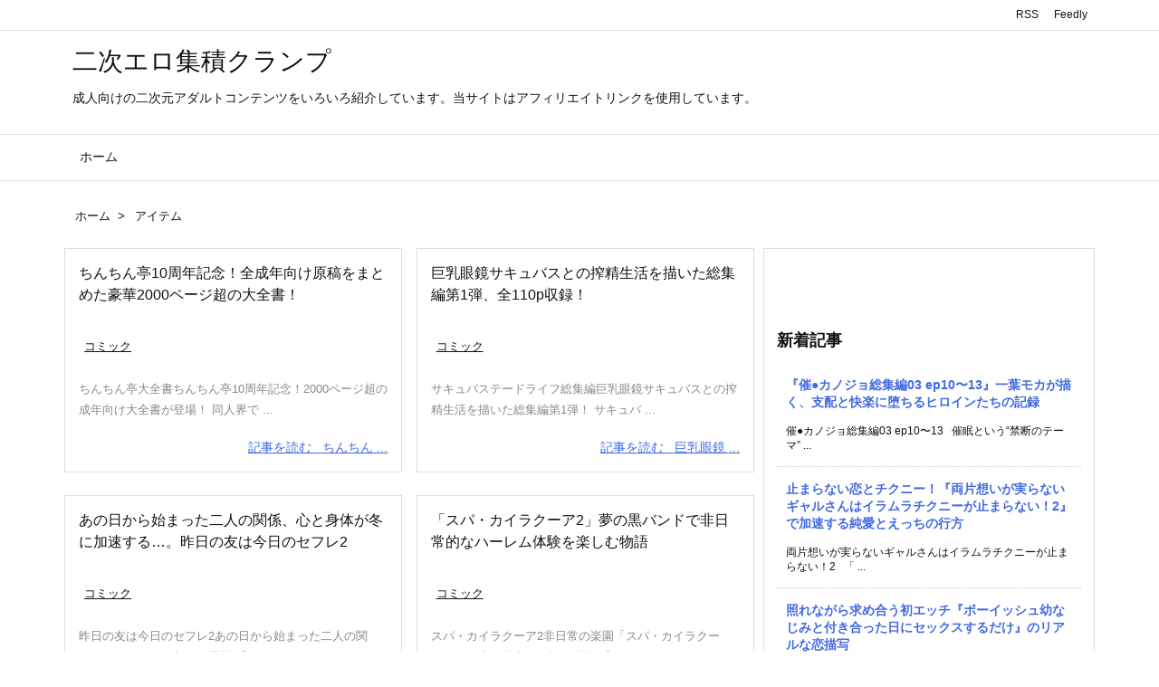

--- FILE ---
content_type: text/html; charset=UTF-8
request_url: https://nijiclamp.com/archives/tag/%E3%82%A2%E3%82%A4%E3%83%86%E3%83%A0
body_size: 10823
content:
<!DOCTYPE html><html class="no-js" lang="ja" itemscope itemtype="https://schema.org/WebPage"><head prefix="og: http://ogp.me/ns# article: http://ogp.me/ns/article# fb: http://ogp.me/ns/fb#"><meta charset="UTF-8" /><meta http-equiv="X-UA-Compatible" content="IE=edge" /><meta name="viewport" content="width=device-width, initial-scale=1, user-scalable=yes" /><meta name="robots" content="noindex,follow" /><title>アイテム | 二次エロ集積クランプ</title><meta name='robots' content='max-image-preview:large' /><link rel='dns-prefetch' href='//ajax.googleapis.com' /><link rel='dns-prefetch' href='//stats.wp.com' /><link rel='dns-prefetch' href='//use.fontawesome.com' /><link rel="preload" as="style" type="text/css" href="https://nijiclamp.com/wp-content/themes/luxeritas/style.async.min.css?v=1738970328" /><link rel="preload" as="font" type="font/woff" href="https://nijiclamp.com/wp-content/themes/luxeritas/fonts/icomoon/fonts/icomoon.woff" crossorigin /><link rel="canonical" href="https://nijiclamp.com/archives/tag/%e3%82%a2%e3%82%a4%e3%83%86%e3%83%a0" /><link rel="next" href="https://nijiclamp.com/archives/tag/%E3%82%A2%E3%82%A4%E3%83%86%E3%83%A0/page/2" /><link rel="pingback" href="https://nijiclamp.com/xmlrpc.php" /><link rel="alternate" type="application/rss+xml" title="二次エロ集積クランプ RSS Feed" href="https://nijiclamp.com/feed" /><link rel="alternate" type="application/atom+xml" title="二次エロ集積クランプ Atom Feed" href="https://nijiclamp.com/feed/atom" /><link rel="icon" href="https://nijiclamp.com/wp-content/themes/luxech/images/favicon.ico" /><link rel="apple-touch-icon-precomposed" href="https://nijiclamp.com/wp-content/themes/luxech/images/apple-touch-icon-precomposed.png" /><link rel="apple-touch-icon" href="https://nijiclamp.com/wp-content/themes/luxech/images/apple-touch-icon-precomposed.png" /><meta name="description" content="二次エロ集積クランプ | アイテム Tag" /><meta name="theme-color" content="#4285f4"><meta name="format-detection" content="telephone=no"><meta property="og:type" content="website" /><meta property="og:url" content="https://nijiclamp.com/" /><meta property="og:title" content="アイテム | 二次エロ集積クランプ" /><meta property="og:description" content="二次エロ集積クランプ | アイテム Tag" /><meta property="og:image" content="https://nijiclamp.com/wp-content/uploads/2021/12/Ng38cokddooiGlo1638576771_1638576813.jpg" /><meta property="og:site_name" content="二次エロ集積クランプ" /><meta property="og:locale" content="ja_JP" /><meta name="twitter:card" content="summary" /><meta name="twitter:domain" content="nijiclamp.com" /><link data-optimized="2" rel="stylesheet" href="https://nijiclamp.com/wp-content/litespeed/css/949d5111e364b78c777a5ec1b2bf072c.css?ver=1b49d" /><noscript><link rel="stylesheet" id="nav-css" href="//nijiclamp.com/wp-content/themes/luxeritas/styles/nav.min.css?v=1638524008" media="all" /></noscript>
<noscript><link rel="stylesheet" id="async-css" href="//nijiclamp.com/wp-content/themes/luxeritas/style.async.min.css?v=1769597181" media="all" /></noscript>
<noscript><link rel="stylesheet" id="awesome-css" href="//use.fontawesome.com/releases/v5.14.0/css/all.css" media="all" crossorigin="anonymous" /></noscript> <script src="//ajax.googleapis.com/ajax/libs/jquery/3.4.1/jquery.min.js" id="jquery-js"></script> <link rel="https://api.w.org/" href="https://nijiclamp.com/wp-json/" /><link rel="alternate" title="JSON" type="application/json" href="https://nijiclamp.com/wp-json/wp/v2/tags/2774" /><link rel="alternate" type="application/rss+xml" title="RSS" href="https://nijiclamp.com/rsslatest.xml" /><meta name="google-site-verification" content="CcpA10hzvR7lSw2IOIH0tNxYwuj2GZ4QtgZcsMDrOwo" /></head><body data-rsssl=1 class="archive tag tag-2774 wp-embed-responsive wp-theme-luxeritas wp-child-theme-luxech"><header id="header" itemscope itemtype="https://schema.org/WPHeader"><div id="head-in"><div class="head-cover"><div class="info" itemscope itemtype="https://schema.org/Website"><p id="sitename"><a href="https://nijiclamp.com/" itemprop="url"><span itemprop="name about">二次エロ集積クランプ</span></a></p><p class="desc" itemprop="alternativeHeadline">成人向けの二次元アダルトコンテンツをいろいろ紹介しています。当サイトはアフィリエイトリンクを使用しています。</p></div></div></div><nav itemscope itemtype="https://schema.org/SiteNavigationElement"><div id="nav"><div id="gnavi"><div class="menu"><ul><li ><a href="https://nijiclamp.com/"><span>ホーム</span></a></li></ul></div><div id="data-next" data-next="https://nijiclamp.com/archives/tag/%E3%82%A2%E3%82%A4%E3%83%86%E3%83%A0/page/2"></div><ul class="mobile-nav"><li class="mob-menu" title="メニュー"><i class="fas fa-bars"></i><p>メニュー</p></li><li class="mob-side" title="サイドバー"><i class="fas fa-exchange-alt"></i><p>サイドバー</p></li><li class="mob-prev" title=" 前へ "><i class="fas fa-angle-double-left"></i><p> 前へ</p></li><li class="mob-next" title=" 次へ "><i class="fas fa-angle-double-right"></i><p> 次へ</p></li><li class="mob-search" title="検索"><i class="fas fa-search"></i><p>検索</p></li></ul></div><div class="cboth"></div></div><div class="band"><div id="head-band"><div class="band-menu"><div itemscope itemtype="https://schema.org/Person"><link itemprop="url" href="https://nijiclamp.com/"><meta itemprop="name" content="admin"/><ul><li><span class="snsf rss"><a href="https://nijiclamp.com/feed" target="_blank" title="RSS" rel="nofollow noopener" itemprop="sameAs">&nbsp;<i class="fas fa-rss"></i>&nbsp;<span class="fname">RSS</span>&nbsp;</a></span></li><li><span class="snsf feedly"><a href="//feedly.com/index.html#subscription/feed/https%3A%2F%2Fnijiclamp.com%2Ffeed" target="_blank" title="Feedly" rel="nofollow noopener" itemprop="sameAs">&nbsp;<i class="ico-feedly"></i>&nbsp;<span class="fname">Feedly</span>&nbsp;</a></span></li></ul></div></div></div></div></nav></header><div class="container"><div itemprop="breadcrumb"><ol id="breadcrumb"><li><i class="fas fa-home"></i><a href="https://nijiclamp.com/">ホーム</a><i class="arrow">&gt;</i></li><li><i class="fas fa-folder"></i><h1>アイテム</h1></li></ol></div><div id="primary" class="clearfix"><main id="main"><div id="section"><div id="list" class="tile-2"><div id="tile-2"><div class="toc grid clearfix"><section><figure class="term">
<a href="https://nijiclamp.com/archives/69975" aria-hidden="true"><img width="560" height="420" src="[data-uri]" data-src="https://nijiclamp.com/wp-content/uploads/2025/01/d_277386pl.jpg" class="lazy thumbnail wp-post-image" alt="" itemprop="image" decoding="async" fetchpriority="high" /><noscript><img width="560" height="420" src="https://nijiclamp.com/wp-content/uploads/2025/01/d_277386pl.jpg" class="thumbnail wp-post-image" alt="" itemprop="image" decoding="async" fetchpriority="high" /></noscript></a></figure><h2 class="entry-title" itemprop="headline name"><a href="https://nijiclamp.com/archives/69975" class="entry-link" itemprop="url">ちんちん亭10周年記念！全成年向け原稿をまとめた豪華2000ページ超の大全書！</a></h2><p class="meta"><span class="category items" itemprop="keywords"><span class="first-item"><i class="fas fa-folder"></i><a href="https://nijiclamp.com/archives/category/%e3%82%b3%e3%83%9f%e3%83%83%e3%82%af">コミック</a></span></span></p><div class="excerpt" itemprop="description"><div class="exsp">
ちんちん亭大全書ちんちん亭10周年記念！2000ページ超の成年向け大全書が登場！ 同人界で ...</div></div><p class="read-more"><a href="https://nijiclamp.com/archives/69975" class="read-more-link" aria-hidden="true" itemprop="url">記事を読む <i class="fas fa-angle-double-right"></i>&nbsp; ちんちん ...</a></p></section></div><div class="toc grid clearfix"><section><figure class="term">
<a href="https://nijiclamp.com/archives/69891" aria-hidden="true"><img width="560" height="420" src="[data-uri]" data-src="https://nijiclamp.com/wp-content/uploads/2025/01/d_126989pl.jpg" class="lazy thumbnail wp-post-image" alt="" itemprop="image" decoding="async" /><noscript><img width="560" height="420" src="https://nijiclamp.com/wp-content/uploads/2025/01/d_126989pl.jpg" class="thumbnail wp-post-image" alt="" itemprop="image" decoding="async" /></noscript></a></figure><h2 class="entry-title" itemprop="headline name"><a href="https://nijiclamp.com/archives/69891" class="entry-link" itemprop="url">巨乳眼鏡サキュバスとの搾精生活を描いた総集編第1弾、全110p収録！</a></h2><p class="meta"><span class="category items" itemprop="keywords"><span class="first-item"><i class="fas fa-folder"></i><a href="https://nijiclamp.com/archives/category/%e3%82%b3%e3%83%9f%e3%83%83%e3%82%af">コミック</a></span></span></p><div class="excerpt" itemprop="description"><div class="exsp">
サキュバステードライフ総集編巨乳眼鏡サキュバスとの搾精生活を描いた総集編第1弾！ サキュバ ...</div></div><p class="read-more"><a href="https://nijiclamp.com/archives/69891" class="read-more-link" aria-hidden="true" itemprop="url">記事を読む <i class="fas fa-angle-double-right"></i>&nbsp; 巨乳眼鏡 ...</a></p></section></div><div class="toc grid clearfix"><section><figure class="term">
<a href="https://nijiclamp.com/archives/69883" aria-hidden="true"><img width="560" height="420" src="[data-uri]" data-src="https://nijiclamp.com/wp-content/uploads/2025/01/d_494378pl.jpg" class="lazy thumbnail wp-post-image" alt="" itemprop="image" decoding="async" /><noscript><img width="560" height="420" src="https://nijiclamp.com/wp-content/uploads/2025/01/d_494378pl.jpg" class="thumbnail wp-post-image" alt="" itemprop="image" decoding="async" /></noscript></a></figure><h2 class="entry-title" itemprop="headline name"><a href="https://nijiclamp.com/archives/69883" class="entry-link" itemprop="url">あの日から始まった二人の関係、心と身体が冬に加速する…。昨日の友は今日のセフレ2</a></h2><p class="meta"><span class="category items" itemprop="keywords"><span class="first-item"><i class="fas fa-folder"></i><a href="https://nijiclamp.com/archives/category/%e3%82%b3%e3%83%9f%e3%83%83%e3%82%af">コミック</a></span></span></p><div class="excerpt" itemprop="description"><div class="exsp">
昨日の友は今日のセフレ2あの日から始まった二人の関係、冬がもたらす新たな展開 「あの日」か ...</div></div><p class="read-more"><a href="https://nijiclamp.com/archives/69883" class="read-more-link" aria-hidden="true" itemprop="url">記事を読む <i class="fas fa-angle-double-right"></i>&nbsp; あの日か ...</a></p></section></div><div class="toc grid clearfix"><section><figure class="term">
<a href="https://nijiclamp.com/archives/69856" aria-hidden="true"><img width="560" height="420" src="[data-uri]" data-src="https://nijiclamp.com/wp-content/uploads/2025/01/d_417097pl.jpg" class="lazy thumbnail wp-post-image" alt="" itemprop="image" decoding="async" loading="lazy" /><noscript><img width="560" height="420" src="https://nijiclamp.com/wp-content/uploads/2025/01/d_417097pl.jpg" class="thumbnail wp-post-image" alt="" itemprop="image" decoding="async" loading="lazy" /></noscript></a></figure><h2 class="entry-title" itemprop="headline name"><a href="https://nijiclamp.com/archives/69856" class="entry-link" itemprop="url">「スパ・カイラクーア2」夢の黒バンドで非日常的なハーレム体験を楽しむ物語</a></h2><p class="meta"><span class="category items" itemprop="keywords"><span class="first-item"><i class="fas fa-folder"></i><a href="https://nijiclamp.com/archives/category/%e3%82%b3%e3%83%9f%e3%83%83%e3%82%af">コミック</a></span></span></p><div class="excerpt" itemprop="description"><div class="exsp">
スパ・カイラクーア2非日常の楽園「スパ・カイラクーア」の秘密と魅力 リゾート施設「スパ・カ ...</div></div><p class="read-more"><a href="https://nijiclamp.com/archives/69856" class="read-more-link" aria-hidden="true" itemprop="url">記事を読む <i class="fas fa-angle-double-right"></i>&nbsp; 「スパ・ ...</a></p></section></div><div class="toc grid clearfix"><section><figure class="term">
<a href="https://nijiclamp.com/archives/69821" aria-hidden="true"><img width="560" height="420" src="[data-uri]" data-src="https://nijiclamp.com/wp-content/uploads/2025/01/d_489520pl.jpg" class="lazy thumbnail wp-post-image" alt="" itemprop="image" decoding="async" loading="lazy" /><noscript><img width="560" height="420" src="https://nijiclamp.com/wp-content/uploads/2025/01/d_489520pl.jpg" class="thumbnail wp-post-image" alt="" itemprop="image" decoding="async" loading="lazy" /></noscript></a></figure><h2 class="entry-title" itemprop="headline name"><a href="https://nijiclamp.com/archives/69821" class="entry-link" itemprop="url">オタク同士の秘密が交差する初体験ラブストーリー。会社のTier1喪女とオタクセックス</a></h2><p class="meta"><span class="category items" itemprop="keywords"><span class="first-item"><i class="fas fa-folder"></i><a href="https://nijiclamp.com/archives/category/%e3%82%b3%e3%83%9f%e3%83%83%e3%82%af">コミック</a></span></span></p><div class="excerpt" itemprop="description"><div class="exsp">
会社のTier1喪女とオタクセックスオタク同士が紡ぐ恋と情熱の物語 職場ではお互いポーカー ...</div></div><p class="read-more"><a href="https://nijiclamp.com/archives/69821" class="read-more-link" aria-hidden="true" itemprop="url">記事を読む <i class="fas fa-angle-double-right"></i>&nbsp; オタク同 ...</a></p></section></div><div class="toc grid clearfix"><section><figure class="term">
<a href="https://nijiclamp.com/archives/69648" aria-hidden="true"><img width="560" height="420" src="[data-uri]" data-src="https://nijiclamp.com/wp-content/uploads/2025/01/d_499149pl.jpg" class="lazy thumbnail wp-post-image" alt="" itemprop="image" decoding="async" loading="lazy" /><noscript><img width="560" height="420" src="https://nijiclamp.com/wp-content/uploads/2025/01/d_499149pl.jpg" class="thumbnail wp-post-image" alt="" itemprop="image" decoding="async" loading="lazy" /></noscript></a></figure><h2 class="entry-title" itemprop="headline name"><a href="https://nijiclamp.com/archives/69648" class="entry-link" itemprop="url">変態おじさんの責めと舞香の死守戦！豊富なおまけ付き大興奮の27分＋34分！</a></h2><p class="meta"><span class="category items" itemprop="keywords"><span class="first-item"><i class="fas fa-folder"></i><a href="https://nijiclamp.com/archives/category/%e5%90%8c%e4%ba%bacg%e3%83%bb%e3%82%a4%e3%83%a9%e3%82%b9%e3%83%88">同人CG・イラスト</a></span></span></p><div class="excerpt" itemprop="description"><div class="exsp">
パンケイクス3 破の章&nbsp; &nbsp; 舞香の死守と変態おじさんの策略――緊迫の ...</div></div><p class="read-more"><a href="https://nijiclamp.com/archives/69648" class="read-more-link" aria-hidden="true" itemprop="url">記事を読む <i class="fas fa-angle-double-right"></i>&nbsp; 変態おじ ...</a></p></section></div><div class="toc grid clearfix"><section><figure class="term">
<a href="https://nijiclamp.com/archives/45044" aria-hidden="true"><img width="300" height="225" src="[data-uri]" data-src="https://nijiclamp.com/wp-content/uploads/2022/09/RJ418826_img_main-300x225.jpg.webp" class="lazy thumbnail wp-post-image" alt="" itemprop="image" decoding="async" loading="lazy" data-srcset="https://nijiclamp.com/wp-content/uploads/2022/09/RJ418826_img_main-300x225.jpg.webp 300w, https://nijiclamp.com/wp-content/uploads/2022/09/RJ418826_img_main.jpg.webp 560w" srcset="[data-uri] 100w" sizes="auto, (max-width: 300px) 100vw, 300px" /><noscript><img width="300" height="225" src="https://nijiclamp.com/wp-content/uploads/2022/09/RJ418826_img_main-300x225.jpg.webp" class="thumbnail wp-post-image" alt="" itemprop="image" decoding="async" loading="lazy" srcset="https://nijiclamp.com/wp-content/uploads/2022/09/RJ418826_img_main-300x225.jpg.webp 300w, https://nijiclamp.com/wp-content/uploads/2022/09/RJ418826_img_main.jpg.webp 560w" sizes="auto, (max-width: 300px) 100vw, 300px" /></noscript></a></figure><h2 class="entry-title" itemprop="headline name"><a href="https://nijiclamp.com/archives/45044" class="entry-link" itemprop="url">【同人CG・イラスト】未鑑定品に御注意を!?／おらんげぱうだーさん</a></h2><p class="meta"><span class="category items" itemprop="keywords"><span class="first-item"><i class="fas fa-folder"></i><a href="https://nijiclamp.com/archives/category/%e5%90%8c%e4%ba%bacg%e3%83%bb%e3%82%a4%e3%83%a9%e3%82%b9%e3%83%88">同人CG・イラスト</a></span></span></p><div class="excerpt" itemprop="description"><div class="exsp">
このページでは、未成年者閲覧禁止の同人作品、『未鑑定品に御注意を!?』を紹介しています。ネ ...</div></div><p class="read-more"><a href="https://nijiclamp.com/archives/45044" class="read-more-link" aria-hidden="true" itemprop="url">記事を読む <i class="fas fa-angle-double-right"></i>&nbsp; 【同人CG ...</a></p></section></div><div class="toc grid clearfix"><section><figure class="term">
<a href="https://nijiclamp.com/archives/66506" aria-hidden="true"><img width="440" height="420" src="[data-uri]" data-src="https://nijiclamp.com/wp-content/uploads/2023/04/RJ01007356_img_main.jpg.webp" class="lazy thumbnail wp-post-image" alt="" itemprop="image" decoding="async" loading="lazy" /><noscript><img width="440" height="420" src="https://nijiclamp.com/wp-content/uploads/2023/04/RJ01007356_img_main.jpg.webp" class="thumbnail wp-post-image" alt="" itemprop="image" decoding="async" loading="lazy" /></noscript></a></figure><h2 class="entry-title" itemprop="headline name"><a href="https://nijiclamp.com/archives/66506" class="entry-link" itemprop="url">【同人CG・イラスト】【オリキャラレオタード1～6_LAN】イラスト集／Lan_illustratorさん</a></h2><p class="meta"><span class="category items" itemprop="keywords"><span class="first-item"><i class="fas fa-folder"></i><a href="https://nijiclamp.com/archives/category/%e5%90%8c%e4%ba%bacg%e3%83%bb%e3%82%a4%e3%83%a9%e3%82%b9%e3%83%88">同人CG・イラスト</a></span></span></p><div class="excerpt" itemprop="description"><div class="exsp">
このページでは、未成年者閲覧禁止の同人作品、『【オリキャラレオタード1～6_LAN】イラス ...</div></div><p class="read-more"><a href="https://nijiclamp.com/archives/66506" class="read-more-link" aria-hidden="true" itemprop="url">記事を読む <i class="fas fa-angle-double-right"></i>&nbsp; 【同人CG ...</a></p></section></div><div class="toc grid clearfix"><section><figure class="term">
<a href="https://nijiclamp.com/archives/63719" aria-hidden="true"><img width="296" height="420" src="[data-uri]" data-src="https://nijiclamp.com/wp-content/uploads/2023/04/RJ440047_img_main.jpg.webp" class="lazy thumbnail wp-post-image" alt="" itemprop="image" decoding="async" loading="lazy" /><noscript><img width="296" height="420" src="https://nijiclamp.com/wp-content/uploads/2023/04/RJ440047_img_main.jpg.webp" class="thumbnail wp-post-image" alt="" itemprop="image" decoding="async" loading="lazy" /></noscript></a></figure><h2 class="entry-title" itemprop="headline name"><a href="https://nijiclamp.com/archives/63719" class="entry-link" itemprop="url">【同人CG・イラスト】緋色の天命 クトゥルフ神話TRPG 挿絵小冊子 【C101刊行】／The Game Circle D*Uさん</a></h2><p class="meta"><span class="category items" itemprop="keywords"><span class="first-item"><i class="fas fa-folder"></i><a href="https://nijiclamp.com/archives/category/%e5%90%8c%e4%ba%bacg%e3%83%bb%e3%82%a4%e3%83%a9%e3%82%b9%e3%83%88">同人CG・イラスト</a></span></span></p><div class="excerpt" itemprop="description"><div class="exsp">
このページでは、未成年者閲覧禁止の同人作品、『緋色の天命 クトゥルフ神話TRPG 挿絵小冊 ...</div></div><p class="read-more"><a href="https://nijiclamp.com/archives/63719" class="read-more-link" aria-hidden="true" itemprop="url">記事を読む <i class="fas fa-angle-double-right"></i>&nbsp; 【同人CG ...</a></p></section></div><div class="toc grid clearfix"><section><figure class="term">
<a href="https://nijiclamp.com/archives/66158" aria-hidden="true"><img width="560" height="420" src="[data-uri]" data-src="https://nijiclamp.com/wp-content/uploads/2023/04/RJ01003467_img_main.jpg.webp" class="lazy thumbnail wp-post-image" alt="" itemprop="image" decoding="async" loading="lazy" /><noscript><img width="560" height="420" src="https://nijiclamp.com/wp-content/uploads/2023/04/RJ01003467_img_main.jpg.webp" class="thumbnail wp-post-image" alt="" itemprop="image" decoding="async" loading="lazy" /></noscript></a></figure><h2 class="entry-title" itemprop="headline name"><a href="https://nijiclamp.com/archives/66158" class="entry-link" itemprop="url">【同人CG・イラスト】所持金無限チートを発見したので女を片っ端から買っていく話／キャンディのぬかづけさん</a></h2><p class="meta"><span class="category items" itemprop="keywords"><span class="first-item"><i class="fas fa-folder"></i><a href="https://nijiclamp.com/archives/category/%e5%90%8c%e4%ba%bacg%e3%83%bb%e3%82%a4%e3%83%a9%e3%82%b9%e3%83%88">同人CG・イラスト</a></span></span></p><div class="excerpt" itemprop="description"><div class="exsp">
このページでは、未成年者閲覧禁止の同人作品、『所持金無限チートを発見したので女を片っ端から ...</div></div><p class="read-more"><a href="https://nijiclamp.com/archives/66158" class="read-more-link" aria-hidden="true" itemprop="url">記事を読む <i class="fas fa-angle-double-right"></i>&nbsp; 【同人CG ...</a></p></section></div><div class="toc grid clearfix"><section><figure class="term">
<a href="https://nijiclamp.com/archives/63254" aria-hidden="true"><img width="560" height="420" src="[data-uri]" data-src="https://nijiclamp.com/wp-content/uploads/2023/04/RJ01018401_img_main.jpg.webp" class="lazy thumbnail wp-post-image" alt="" itemprop="image" decoding="async" loading="lazy" /><noscript><img width="560" height="420" src="https://nijiclamp.com/wp-content/uploads/2023/04/RJ01018401_img_main.jpg.webp" class="thumbnail wp-post-image" alt="" itemprop="image" decoding="async" loading="lazy" /></noscript></a></figure><h2 class="entry-title" itemprop="headline name"><a href="https://nijiclamp.com/archives/63254" class="entry-link" itemprop="url">【同人CG・イラスト】おとなのおもちゃ屋ハローファック 呪いのケモミミカチューシャでペット化調教／万魔殿さん</a></h2><p class="meta"><span class="category items" itemprop="keywords"><span class="first-item"><i class="fas fa-folder"></i><a href="https://nijiclamp.com/archives/category/%e5%90%8c%e4%ba%bacg%e3%83%bb%e3%82%a4%e3%83%a9%e3%82%b9%e3%83%88">同人CG・イラスト</a></span></span></p><div class="excerpt" itemprop="description"><div class="exsp">
このページでは、未成年者閲覧禁止の同人作品、『おとなのおもちゃ屋ハローファック 呪いのケモ ...</div></div><p class="read-more"><a href="https://nijiclamp.com/archives/63254" class="read-more-link" aria-hidden="true" itemprop="url">記事を読む <i class="fas fa-angle-double-right"></i>&nbsp; 【同人CG ...</a></p></section></div><div class="toc grid clearfix"><section><figure class="term">
<a href="https://nijiclamp.com/archives/65783" aria-hidden="true"><img width="560" height="373" src="[data-uri]" data-src="https://nijiclamp.com/wp-content/uploads/2023/04/RJ01007372_img_main.jpg.webp" class="lazy thumbnail wp-post-image" alt="" itemprop="image" decoding="async" loading="lazy" /><noscript><img width="560" height="373" src="https://nijiclamp.com/wp-content/uploads/2023/04/RJ01007372_img_main.jpg.webp" class="thumbnail wp-post-image" alt="" itemprop="image" decoding="async" loading="lazy" /></noscript></a></figure><h2 class="entry-title" itemprop="headline name"><a href="https://nijiclamp.com/archives/65783" class="entry-link" itemprop="url">【同人CG・イラスト】えっちアイテム詰め合わせ第八弾7種／サブリミナル楽園さん</a></h2><p class="meta"><span class="category items" itemprop="keywords"><span class="first-item"><i class="fas fa-folder"></i><a href="https://nijiclamp.com/archives/category/%e5%90%8c%e4%ba%bacg%e3%83%bb%e3%82%a4%e3%83%a9%e3%82%b9%e3%83%88">同人CG・イラスト</a></span></span></p><div class="excerpt" itemprop="description"><div class="exsp">
このページでは、未成年者閲覧禁止の同人作品、『えっちアイテム詰め合わせ第八弾7種』を紹介し ...</div></div><p class="read-more"><a href="https://nijiclamp.com/archives/65783" class="read-more-link" aria-hidden="true" itemprop="url">記事を読む <i class="fas fa-angle-double-right"></i>&nbsp; 【同人CG ...</a></p></section></div><div class="toc grid clearfix"><section><figure class="term"></figure><h2 class="entry-title" itemprop="headline name"><a href="https://nijiclamp.com/archives/66206" class="entry-link" itemprop="url">【同人CG・イラスト】魔法少女メス☆ガキーズ・CG集／ネロンソフトさん</a></h2><p class="meta"><span class="category items" itemprop="keywords"><span class="first-item"><i class="fas fa-folder"></i><a href="https://nijiclamp.com/archives/category/%e5%90%8c%e4%ba%bacg%e3%83%bb%e3%82%a4%e3%83%a9%e3%82%b9%e3%83%88">同人CG・イラスト</a></span></span></p><div class="excerpt" itemprop="description"><div class="exsp">
このページでは、未成年者閲覧禁止の同人作品、『魔法少女メス☆ガキーズ・CG集』を紹介してい ...</div></div><p class="read-more"><a href="https://nijiclamp.com/archives/66206" class="read-more-link" aria-hidden="true" itemprop="url">記事を読む <i class="fas fa-angle-double-right"></i>&nbsp; 【同人CG ...</a></p></section></div><div class="toc grid clearfix"><section><figure class="term">
<a href="https://nijiclamp.com/archives/63121" aria-hidden="true"><img width="560" height="420" src="[data-uri]" data-src="https://nijiclamp.com/wp-content/uploads/2023/04/RJ01020401_img_main.jpg.webp" class="lazy thumbnail wp-post-image" alt="" itemprop="image" decoding="async" loading="lazy" /><noscript><img width="560" height="420" src="https://nijiclamp.com/wp-content/uploads/2023/04/RJ01020401_img_main.jpg.webp" class="thumbnail wp-post-image" alt="" itemprop="image" decoding="async" loading="lazy" /></noscript></a></figure><h2 class="entry-title" itemprop="headline name"><a href="https://nijiclamp.com/archives/63121" class="entry-link" itemprop="url">【同人CG・イラスト】美痴女戦士ビッチーシロップ RETURNS／舞狩の屋台さん</a></h2><p class="meta"><span class="category items" itemprop="keywords"><span class="first-item"><i class="fas fa-folder"></i><a href="https://nijiclamp.com/archives/category/%e5%90%8c%e4%ba%bacg%e3%83%bb%e3%82%a4%e3%83%a9%e3%82%b9%e3%83%88">同人CG・イラスト</a></span></span></p><div class="excerpt" itemprop="description"><div class="exsp">
このページでは、未成年者閲覧禁止の同人作品、『美痴女戦士ビッチーシロップ RETURNS』 ...</div></div><p class="read-more"><a href="https://nijiclamp.com/archives/63121" class="read-more-link" aria-hidden="true" itemprop="url">記事を読む <i class="fas fa-angle-double-right"></i>&nbsp; 【同人CG ...</a></p></section></div><div class="toc grid clearfix"><section><figure class="term">
<a href="https://nijiclamp.com/archives/61166" aria-hidden="true"><img width="560" height="420" src="[data-uri]" data-src="https://nijiclamp.com/wp-content/uploads/2023/03/RJ01021844_img_main.jpg.webp" class="lazy thumbnail wp-post-image" alt="" itemprop="image" decoding="async" loading="lazy" /><noscript><img width="560" height="420" src="https://nijiclamp.com/wp-content/uploads/2023/03/RJ01021844_img_main.jpg.webp" class="thumbnail wp-post-image" alt="" itemprop="image" decoding="async" loading="lazy" /></noscript></a></figure><h2 class="entry-title" itemprop="headline name"><a href="https://nijiclamp.com/archives/61166" class="entry-link" itemprop="url">【同人CG・イラスト】悪魔のメモ帳zero／20+1さん</a></h2><p class="meta"><span class="category items" itemprop="keywords"><span class="first-item"><i class="fas fa-folder"></i><a href="https://nijiclamp.com/archives/category/%e5%90%8c%e4%ba%bacg%e3%83%bb%e3%82%a4%e3%83%a9%e3%82%b9%e3%83%88">同人CG・イラスト</a></span></span></p><div class="excerpt" itemprop="description"><div class="exsp">
このページでは、未成年者閲覧禁止の同人作品、『悪魔のメモ帳zero』を紹介しています。ネタ ...</div></div><p class="read-more"><a href="https://nijiclamp.com/archives/61166" class="read-more-link" aria-hidden="true" itemprop="url">記事を読む <i class="fas fa-angle-double-right"></i>&nbsp; 【同人CG ...</a></p></section></div><div class="toc grid clearfix"><section><figure class="term">
<a href="https://nijiclamp.com/archives/62224" aria-hidden="true"><img width="560" height="420" src="[data-uri]" data-src="https://nijiclamp.com/wp-content/uploads/2023/03/RJ439800_img_main.jpg.webp" class="lazy thumbnail wp-post-image" alt="" itemprop="image" decoding="async" loading="lazy" /><noscript><img width="560" height="420" src="https://nijiclamp.com/wp-content/uploads/2023/03/RJ439800_img_main.jpg.webp" class="thumbnail wp-post-image" alt="" itemprop="image" decoding="async" loading="lazy" /></noscript></a></figure><h2 class="entry-title" itemprop="headline name"><a href="https://nijiclamp.com/archives/62224" class="entry-link" itemprop="url">【同人CG・イラスト】えっちアイテム図鑑 Item.10 調教済み社員／人工美少女製作所さん</a></h2><p class="meta"><span class="category items" itemprop="keywords"><span class="first-item"><i class="fas fa-folder"></i><a href="https://nijiclamp.com/archives/category/%e5%90%8c%e4%ba%bacg%e3%83%bb%e3%82%a4%e3%83%a9%e3%82%b9%e3%83%88">同人CG・イラスト</a></span></span></p><div class="excerpt" itemprop="description"><div class="exsp">
このページでは、未成年者閲覧禁止の同人作品、『えっちアイテム図鑑 Item.10 調教済み ...</div></div><p class="read-more"><a href="https://nijiclamp.com/archives/62224" class="read-more-link" aria-hidden="true" itemprop="url">記事を読む <i class="fas fa-angle-double-right"></i>&nbsp; 【同人CG ...</a></p></section></div><div class="toc grid clearfix"><section><figure class="term">
<a href="https://nijiclamp.com/archives/63748" aria-hidden="true"><img width="560" height="420" src="[data-uri]" data-src="https://nijiclamp.com/wp-content/uploads/2023/03/RJ01013567_img_main.jpg.webp" class="lazy thumbnail wp-post-image" alt="" itemprop="image" decoding="async" loading="lazy" /><noscript><img width="560" height="420" src="https://nijiclamp.com/wp-content/uploads/2023/03/RJ01013567_img_main.jpg.webp" class="thumbnail wp-post-image" alt="" itemprop="image" decoding="async" loading="lazy" /></noscript></a></figure><h2 class="entry-title" itemprop="headline name"><a href="https://nijiclamp.com/archives/63748" class="entry-link" itemprop="url">【同人CG・イラスト】睡姦ハレム スヤスヤ眠ってる女たちを無責任に孕ませる!／隣のふぁんたじっく・てらりうむさん</a></h2><p class="meta"><span class="category items" itemprop="keywords"><span class="first-item"><i class="fas fa-folder"></i><a href="https://nijiclamp.com/archives/category/%e5%90%8c%e4%ba%bacg%e3%83%bb%e3%82%a4%e3%83%a9%e3%82%b9%e3%83%88">同人CG・イラスト</a></span></span></p><div class="excerpt" itemprop="description"><div class="exsp">
このページでは、未成年者閲覧禁止の同人作品、『睡姦ハレム スヤスヤ眠ってる女たちを無責任に ...</div></div><p class="read-more"><a href="https://nijiclamp.com/archives/63748" class="read-more-link" aria-hidden="true" itemprop="url">記事を読む <i class="fas fa-angle-double-right"></i>&nbsp; 【同人CG ...</a></p></section></div><div class="toc grid clearfix"><section><figure class="term">
<a href="https://nijiclamp.com/archives/65687" aria-hidden="true"><img width="560" height="400" src="[data-uri]" data-src="https://nijiclamp.com/wp-content/uploads/2023/03/RJ01007359_img_main.jpg" class="lazy thumbnail wp-post-image" alt="" itemprop="image" decoding="async" loading="lazy" /><noscript><img width="560" height="400" src="https://nijiclamp.com/wp-content/uploads/2023/03/RJ01007359_img_main.jpg" class="thumbnail wp-post-image" alt="" itemprop="image" decoding="async" loading="lazy" /></noscript></a></figure><h2 class="entry-title" itemprop="headline name"><a href="https://nijiclamp.com/archives/65687" class="entry-link" itemprop="url">【同人CG・イラスト】【佐伯文女忍者】イラスト集／Lan_illustratorさん</a></h2><p class="meta"><span class="category items" itemprop="keywords"><span class="first-item"><i class="fas fa-folder"></i><a href="https://nijiclamp.com/archives/category/%e5%90%8c%e4%ba%bacg%e3%83%bb%e3%82%a4%e3%83%a9%e3%82%b9%e3%83%88">同人CG・イラスト</a></span></span></p><div class="excerpt" itemprop="description"><div class="exsp">
このページでは、未成年者閲覧禁止の同人作品、『【佐伯文女忍者】イラスト集』を紹介しています ...</div></div><p class="read-more"><a href="https://nijiclamp.com/archives/65687" class="read-more-link" aria-hidden="true" itemprop="url">記事を読む <i class="fas fa-angle-double-right"></i>&nbsp; 【同人CG ...</a></p></section></div><div class="toc grid clearfix"><section><figure class="term">
<a href="https://nijiclamp.com/archives/64393" aria-hidden="true"><img width="553" height="369" src="[data-uri]" data-src="https://nijiclamp.com/wp-content/uploads/2023/03/RJ01005781_img_main.jpg.webp" class="lazy thumbnail wp-post-image" alt="" itemprop="image" decoding="async" loading="lazy" /><noscript><img width="553" height="369" src="https://nijiclamp.com/wp-content/uploads/2023/03/RJ01005781_img_main.jpg.webp" class="thumbnail wp-post-image" alt="" itemprop="image" decoding="async" loading="lazy" /></noscript></a></figure><h2 class="entry-title" itemprop="headline name"><a href="https://nijiclamp.com/archives/64393" class="entry-link" itemprop="url">【同人CG・イラスト】魔法生徒とテイムックス(Ero LightNovel AI Online)／催眠スマホの淫魔さん</a></h2><p class="meta"><span class="category items" itemprop="keywords"><span class="first-item"><i class="fas fa-folder"></i><a href="https://nijiclamp.com/archives/category/%e5%90%8c%e4%ba%bacg%e3%83%bb%e3%82%a4%e3%83%a9%e3%82%b9%e3%83%88">同人CG・イラスト</a></span></span></p><div class="excerpt" itemprop="description"><div class="exsp">
このページでは、未成年者閲覧禁止の同人作品、『魔法生徒とテイムックス(Ero LightN ...</div></div><p class="read-more"><a href="https://nijiclamp.com/archives/64393" class="read-more-link" aria-hidden="true" itemprop="url">記事を読む <i class="fas fa-angle-double-right"></i>&nbsp; 【同人CG ...</a></p></section></div><div class="toc grid clearfix"><section><figure class="term">
<a href="https://nijiclamp.com/archives/65741" aria-hidden="true"><img width="560" height="420" src="[data-uri]" data-src="https://nijiclamp.com/wp-content/uploads/2023/03/RJ433124_img_main.jpg.webp" class="lazy thumbnail wp-post-image" alt="" itemprop="image" decoding="async" loading="lazy" /><noscript><img width="560" height="420" src="https://nijiclamp.com/wp-content/uploads/2023/03/RJ433124_img_main.jpg.webp" class="thumbnail wp-post-image" alt="" itemprop="image" decoding="async" loading="lazy" /></noscript></a></figure><h2 class="entry-title" itemprop="headline name"><a href="https://nijiclamp.com/archives/65741" class="entry-link" itemprop="url">【同人CG・イラスト】えっちアイテム図鑑 総集編1／人工美少女製作所さん</a></h2><p class="meta"><span class="category items" itemprop="keywords"><span class="first-item"><i class="fas fa-folder"></i><a href="https://nijiclamp.com/archives/category/%e5%90%8c%e4%ba%bacg%e3%83%bb%e3%82%a4%e3%83%a9%e3%82%b9%e3%83%88">同人CG・イラスト</a></span></span></p><div class="excerpt" itemprop="description"><div class="exsp">
このページでは、未成年者閲覧禁止の同人作品、『えっちアイテム図鑑 総集編1』を紹介していま ...</div></div><p class="read-more"><a href="https://nijiclamp.com/archives/65741" class="read-more-link" aria-hidden="true" itemprop="url">記事を読む <i class="fas fa-angle-double-right"></i>&nbsp; 【同人CG ...</a></p></section></div><div id="bottom-area" class="toc grid clearfix"><div id="paging"><nav><ul class="pagination"><li class="not-allow"><span><i>&laquo;</i></span></li><li class="not-allow"><span><i>&lsaquo;</i></span></li><li class="active"><span class="current">1</span></li><li><a href="https://nijiclamp.com/archives/tag/%E3%82%A2%E3%82%A4%E3%83%86%E3%83%A0/page/2" class="inactive">2</a></li><li><a href="https://nijiclamp.com/archives/tag/%E3%82%A2%E3%82%A4%E3%83%86%E3%83%A0/page/3" class="inactive">3</a></li><li><a href="https://nijiclamp.com/archives/tag/%E3%82%A2%E3%82%A4%E3%83%86%E3%83%A0/page/4" class="inactive">4</a></li><li><a href="https://nijiclamp.com/archives/tag/%E3%82%A2%E3%82%A4%E3%83%86%E3%83%A0/page/5" class="inactive">5</a></li><li><a href="https://nijiclamp.com/archives/tag/%E3%82%A2%E3%82%A4%E3%83%86%E3%83%A0/page/2"><i>&rsaquo;</i></a></li><li><a href="https://nijiclamp.com/archives/tag/%E3%82%A2%E3%82%A4%E3%83%86%E3%83%A0/page/5"><i>&raquo;</i></a></li></ul></nav></div></div></div></div></div></main><div id="sidebar" itemscope="itemscope" itemtype="http://schema.org/WPSideBar"><div id="side"><aside><div id="side-fixed"><div id="custom_html-3" class="widget_text widget widget_custom_html"><div class="textwidget custom-html-widget"></div></div><div id="thk_recent_posts-2" class="widget thk_recent_posts"><h3 class="side-title">新着記事</h3><div id="thk-new"><div class="toc clearfix"><div class="excerpt" style="padding:0 10px"><p class="new-title"><a href="https://nijiclamp.com/archives/72079" aria-label="新着記事">『催●カノジョ総集編03 ep10〜13』一葉モカが描く、支配と快楽に堕ちるヒロインたちの記録</a></p><p>催●カノジョ総集編03 ep10〜13 &nbsp; 催眠という“禁断のテーマ” ...</p></div></div><div class="toc clearfix"><div class="excerpt" style="padding:0 10px"><p class="new-title"><a href="https://nijiclamp.com/archives/72105" aria-label="新着記事">止まらない恋とチクニー！『両片想いが実らないギャルさんはイラムラチクニーが止まらない！2』で加速する純愛とえっちの行方</a></p><p>両片想いが実らないギャルさんはイラムラチクニーが止まらない！2 &nbsp; 「 ...</p></div></div><div class="toc clearfix"><div class="excerpt" style="padding:0 10px"><p class="new-title"><a href="https://nijiclamp.com/archives/72140" aria-label="新着記事">照れながら求め合う初エッチ『ボーイッシュ幼なじみと付き合った日にセックスするだけ』のリアルな恋描写</a></p><p>ボーイッシュ幼なじみと付き合った日にセックスするだけ 「男勝りで、いつも一緒に遊 ...</p></div></div><div class="toc clearfix"><div class="excerpt" style="padding:0 10px"><p class="new-title"><a href="https://nijiclamp.com/archives/72068" aria-label="新着記事">無機質ギャルと甘々な恋愛｜笑わない彼女が心を開くまでの純愛ストーリー【重戦車うさぎ隊】</a></p><p>無機質ギャルと甘々な恋愛 &nbsp; “ギャル”という言葉から連想するのは、明 ...</p></div></div><div class="toc clearfix"><div class="excerpt" style="padding:0 10px"><p class="new-title"><a href="https://nijiclamp.com/archives/72075" aria-label="新着記事">『催●カノジョ 彼女の母 高梨桜佳 総集編01』──一葉モカが描く、禁断の母娘催●ドラマ375ページの衝撃</a></p><p>催●カノジョ 彼女の母 高梨桜佳 総集編01 &nbsp; 同人界でも屈指の人気 ...</p></div></div></div></div><div id="tag_cloud-2" class="widget widget_tag_cloud"><h3 class="side-title">タグ</h3><div class="tagcloud"><a href="https://nijiclamp.com/archives/tag/cg%e3%83%bb%e3%82%a4%e3%83%a9%e3%82%b9%e3%83%88" class="tag-cloud-link tag-link-3881 tag-link-position-1" style="font-size: 22pt;" aria-label="CG・イラスト (11,894個の項目)">CG・イラスト</a>
<a href="https://nijiclamp.com/archives/tag/jk" class="tag-cloud-link tag-link-198 tag-link-position-2" style="font-size: 9.9833333333333pt;" aria-label="JK (1,109個の項目)">JK</a>
<a href="https://nijiclamp.com/archives/tag/jpeg" class="tag-cloud-link tag-link-3886 tag-link-position-3" style="font-size: 16.4pt;" aria-label="JPEG (4,016個の項目)">JPEG</a>
<a href="https://nijiclamp.com/archives/tag/ntr" class="tag-cloud-link tag-link-1953 tag-link-position-4" style="font-size: 8.1166666666667pt;" aria-label="NTR (769個の項目)">NTR</a>
<a href="https://nijiclamp.com/archives/tag/ol" class="tag-cloud-link tag-link-4859 tag-link-position-5" style="font-size: 9.6333333333333pt;" aria-label="OL (1,036個の項目)">OL</a>
<a href="https://nijiclamp.com/archives/tag/pdf" class="tag-cloud-link tag-link-4065 tag-link-position-6" style="font-size: 13.6pt;" aria-label="PDF (2,308個の項目)">PDF</a>
<a href="https://nijiclamp.com/archives/tag/png" class="tag-cloud-link tag-link-3927 tag-link-position-7" style="font-size: 11.266666666667pt;" aria-label="PNG (1,460個の項目)">PNG</a>
<a href="https://nijiclamp.com/archives/tag/%e3%81%8a%e3%81%a3%e3%81%b1%e3%81%84" class="tag-cloud-link tag-link-3905 tag-link-position-8" style="font-size: 14.766666666667pt;" aria-label="おっぱい (2,914個の項目)">おっぱい</a>
<a href="https://nijiclamp.com/archives/tag/%e3%81%8a%e5%a7%89%e3%81%95%e3%82%93" class="tag-cloud-link tag-link-1490 tag-link-position-9" style="font-size: 9.8666666666667pt;" aria-label="お姉さん (1,085個の項目)">お姉さん</a>
<a href="https://nijiclamp.com/archives/tag/%e3%81%b6%e3%81%a3%e3%81%8b%e3%81%91" class="tag-cloud-link tag-link-21 tag-link-position-10" style="font-size: 12.666666666667pt;" aria-label="ぶっかけ (1,921個の項目)">ぶっかけ</a>
<a href="https://nijiclamp.com/archives/tag/%e3%82%a2%e3%83%8a%e3%83%ab" class="tag-cloud-link tag-link-4598 tag-link-position-11" style="font-size: 8.35pt;" aria-label="アナル (817個の項目)">アナル</a>
<a href="https://nijiclamp.com/archives/tag/%e3%82%a2%e3%83%98%e9%a1%94" class="tag-cloud-link tag-link-1954 tag-link-position-12" style="font-size: 9.75pt;" aria-label="アヘ顔 (1,061個の項目)">アヘ顔</a>
<a href="https://nijiclamp.com/archives/tag/%e3%82%aa%e3%83%8a%e3%83%8b%e3%83%bc" class="tag-cloud-link tag-link-3961 tag-link-position-13" style="font-size: 9.4pt;" aria-label="オナニー (1,007個の項目)">オナニー</a>
<a href="https://nijiclamp.com/archives/tag/%e3%82%ae%e3%83%a3%e3%83%ab" class="tag-cloud-link tag-link-202 tag-link-position-14" style="font-size: 10.1pt;" aria-label="ギャル (1,152個の項目)">ギャル</a>
<a href="https://nijiclamp.com/archives/tag/%e3%83%91%e3%82%a4%e3%82%ba%e3%83%aa" class="tag-cloud-link tag-link-347 tag-link-position-15" style="font-size: 14.183333333333pt;" aria-label="パイズリ (2,576個の項目)">パイズリ</a>
<a href="https://nijiclamp.com/archives/tag/%e3%83%93%e3%83%83%e3%83%81" class="tag-cloud-link tag-link-351 tag-link-position-16" style="font-size: 9.2833333333333pt;" aria-label="ビッチ (982個の項目)">ビッチ</a>
<a href="https://nijiclamp.com/archives/tag/%e3%83%95%e3%82%a7%e3%83%81" class="tag-cloud-link tag-link-4004 tag-link-position-17" style="font-size: 9.4pt;" aria-label="フェチ (990個の項目)">フェチ</a>
<a href="https://nijiclamp.com/archives/tag/%e3%83%95%e3%82%a7%e3%83%a9" class="tag-cloud-link tag-link-23 tag-link-position-18" style="font-size: 16.05pt;" aria-label="フェラ (3,694個の項目)">フェラ</a>
<a href="https://nijiclamp.com/archives/tag/%e3%83%a0%e3%83%81%e3%83%a0%e3%83%81" class="tag-cloud-link tag-link-197 tag-link-position-19" style="font-size: 10.45pt;" aria-label="ムチムチ (1,227個の項目)">ムチムチ</a>
<a href="https://nijiclamp.com/archives/tag/%e3%83%ad%e3%83%aa" class="tag-cloud-link tag-link-3899 tag-link-position-20" style="font-size: 12.55pt;" aria-label="ロリ (1,864個の項目)">ロリ</a>
<a href="https://nijiclamp.com/archives/tag/%e4%b8%ad%e5%87%ba%e3%81%97" class="tag-cloud-link tag-link-20 tag-link-position-21" style="font-size: 18.15pt;" aria-label="中出し (5,570個の項目)">中出し</a>
<a href="https://nijiclamp.com/archives/tag/%e4%ba%ba%e5%a6%bb" class="tag-cloud-link tag-link-350 tag-link-position-22" style="font-size: 10.683333333333pt;" aria-label="人妻 (1,287個の項目)">人妻</a>
<a href="https://nijiclamp.com/archives/tag/%e5%82%ac%e7%9c%a0" class="tag-cloud-link tag-link-200 tag-link-position-23" style="font-size: 10.45pt;" aria-label="催眠 (1,243個の項目)">催眠</a>
<a href="https://nijiclamp.com/archives/tag/%e5%85%a8%e8%a3%b8" class="tag-cloud-link tag-link-22 tag-link-position-24" style="font-size: 9.5166666666667pt;" aria-label="全裸 (1,032個の項目)">全裸</a>
<a href="https://nijiclamp.com/archives/tag/%e5%87%a6%e5%a5%b3" class="tag-cloud-link tag-link-1166 tag-link-position-25" style="font-size: 10.916666666667pt;" aria-label="処女 (1,349個の項目)">処女</a>
<a href="https://nijiclamp.com/archives/tag/%e5%88%b6%e6%9c%8d" class="tag-cloud-link tag-link-3998 tag-link-position-26" style="font-size: 9.75pt;" aria-label="制服 (1,063個の項目)">制服</a>
<a href="https://nijiclamp.com/archives/tag/%e5%a6%b9" class="tag-cloud-link tag-link-4022 tag-link-position-27" style="font-size: 9.6333333333333pt;" aria-label="妹 (1,048個の項目)">妹</a>
<a href="https://nijiclamp.com/archives/tag/%e5%a7%89%e5%a6%b9" class="tag-cloud-link tag-link-1489 tag-link-position-28" style="font-size: 8.1166666666667pt;" aria-label="姉妹 (779個の項目)">姉妹</a>
<a href="https://nijiclamp.com/archives/tag/%e5%a8%98" class="tag-cloud-link tag-link-5829 tag-link-position-29" style="font-size: 8pt;" aria-label="娘 (762個の項目)">娘</a>
<a href="https://nijiclamp.com/archives/tag/%e5%ad%a6%e7%94%9f" class="tag-cloud-link tag-link-4056 tag-link-position-30" style="font-size: 9.75pt;" aria-label="学生 (1,081個の項目)">学生</a>
<a href="https://nijiclamp.com/archives/tag/%e5%af%9d%e5%8f%96%e3%82%89%e3%82%8c" class="tag-cloud-link tag-link-3936 tag-link-position-31" style="font-size: 8.8166666666667pt;" aria-label="寝取られ (896個の項目)">寝取られ</a>
<a href="https://nijiclamp.com/archives/tag/%e5%b0%91%e5%a5%b3" class="tag-cloud-link tag-link-3909 tag-link-position-32" style="font-size: 15.466666666667pt;" aria-label="少女 (3,316個の項目)">少女</a>
<a href="https://nijiclamp.com/archives/tag/%e5%b7%a8%e4%b9%b3" class="tag-cloud-link tag-link-348 tag-link-position-33" style="font-size: 17.45pt;" aria-label="巨乳 (4,892個の項目)">巨乳</a>
<a href="https://nijiclamp.com/archives/tag/%e5%b7%a8%e4%b9%b3-%e7%88%86%e4%b9%b3" class="tag-cloud-link tag-link-3950 tag-link-position-34" style="font-size: 13.483333333333pt;" aria-label="巨乳/爆乳 (2,233個の項目)">巨乳/爆乳</a>
<a href="https://nijiclamp.com/archives/tag/%e6%89%8b%e3%82%b3%e3%82%ad" class="tag-cloud-link tag-link-346 tag-link-position-35" style="font-size: 10.8pt;" aria-label="手コキ (1,330個の項目)">手コキ</a>
<a href="https://nijiclamp.com/archives/tag/%e6%8b%98%e6%9d%9f" class="tag-cloud-link tag-link-3990 tag-link-position-36" style="font-size: 9.75pt;" aria-label="拘束 (1,060個の項目)">拘束</a>
<a href="https://nijiclamp.com/archives/tag/%e6%af%8d%e4%b9%b3" class="tag-cloud-link tag-link-1335 tag-link-position-37" style="font-size: 8.8166666666667pt;" aria-label="母乳 (886個の項目)">母乳</a>
<a href="https://nijiclamp.com/archives/tag/%e6%b0%b4%e7%9d%80" class="tag-cloud-link tag-link-1487 tag-link-position-38" style="font-size: 10.916666666667pt;" aria-label="水着 (1,334個の項目)">水着</a>
<a href="https://nijiclamp.com/archives/tag/%e7%88%86%e4%b9%b3" class="tag-cloud-link tag-link-16 tag-link-position-39" style="font-size: 16.283333333333pt;" aria-label="爆乳 (3,915個の項目)">爆乳</a>
<a href="https://nijiclamp.com/archives/tag/%e7%9d%80%e8%a1%a3" class="tag-cloud-link tag-link-3913 tag-link-position-40" style="font-size: 9.75pt;" aria-label="着衣 (1,073個の項目)">着衣</a>
<a href="https://nijiclamp.com/archives/tag/%e7%ab%a5%e8%b2%9e" class="tag-cloud-link tag-link-204 tag-link-position-41" style="font-size: 8.5833333333333pt;" aria-label="童貞 (845個の項目)">童貞</a>
<a href="https://nijiclamp.com/archives/tag/%e7%be%8e%e5%b0%91%e5%a5%b3" class="tag-cloud-link tag-link-19 tag-link-position-42" style="font-size: 10.916666666667pt;" aria-label="美少女 (1,356個の項目)">美少女</a>
<a href="https://nijiclamp.com/archives/tag/%e8%a7%a6%e6%89%8b" class="tag-cloud-link tag-link-4031 tag-link-position-43" style="font-size: 9.5166666666667pt;" aria-label="触手 (1,026個の項目)">触手</a>
<a href="https://nijiclamp.com/archives/tag/%e8%aa%bf%e6%95%99" class="tag-cloud-link tag-link-199 tag-link-position-44" style="font-size: 12.2pt;" aria-label="調教 (1,742個の項目)">調教</a>
<a href="https://nijiclamp.com/archives/tag/%e9%9d%92" class="tag-cloud-link tag-link-1932 tag-link-position-45" style="font-size: 8.2333333333333pt;" aria-label="青 (786個の項目)">青</a></div></div><div id="categories-2" class="widget widget_categories"><h3 class="side-title">カテゴリー</h3><ul><li class="cat-item cat-item-6053"><a href="https://nijiclamp.com/archives/category/%e3%82%b3%e3%83%9f%e3%83%83%e3%82%af">コミック</a></li><li class="cat-item cat-item-1"><a href="https://nijiclamp.com/archives/category/nijiero">二次エロ</a></li><li class="cat-item cat-item-6051"><a href="https://nijiclamp.com/archives/category/%e5%8b%95%e7%94%bb">動画</a></li><li class="cat-item cat-item-18"><a href="https://nijiclamp.com/archives/category/%e5%90%8c%e4%ba%bacg%e3%83%bb%e3%82%a4%e3%83%a9%e3%82%b9%e3%83%88">同人CG・イラスト</a></li></ul></div><div id="custom_html-2" class="widget_text widget widget_custom_html"><h3 class="side-title">link</h3><div class="textwidget custom-html-widget"><a href="http://www.adultblogranking.com/link/?id=2078275" target="_blank">アダルトブログランキングへ</a></div></div></div></aside></div></div></div></div><div id="footer" itemscope itemtype="https://schema.org/WPFooter"><footer><div id="copyright"><p class="copy">Copyright &copy; <span itemprop="copyrightYear">2026</span>&nbsp;<span itemprop="copyrightHolder name">二次エロ集積クランプ</span> All Rights Reserved.</p><p id="thk" class="copy">WordPress Luxeritas Theme is provided by &quot;<a href="https://thk.kanzae.net/" target="_blank" rel="nofollow noopener">Thought is free</a>&quot;.</p></div></footer></div><div id="wp-footer"><div id="page-top"><i class="fas fa-arrow-up"></i><span class="ptop"> PAGE TOP</span></div><aside><div id="sform" itemscope itemtype="https://schema.org/WebSite"><meta itemprop="url" content="https://nijiclamp.com/" /><form itemprop="potentialAction" itemscope itemtype="https://schema.org/SearchAction" method="get" class="search-form" action="https://nijiclamp.com/"><meta itemprop="target" content="https://nijiclamp.com/?s={s}"/><div><input itemprop="query-input" type="search" class="search-field mobile-search" name="s" placeholder="Search for ..." required /></div><input type="submit" class="search-submit" value="Search" /></form></div></aside><script type="speculationrules">{"prefetch":[{"source":"document","where":{"and":[{"href_matches":"/*"},{"not":{"href_matches":["/wp-*.php","/wp-admin/*","/wp-content/uploads/*","/wp-content/*","/wp-content/plugins/*","/wp-content/themes/luxech/*","/wp-content/themes/luxeritas/*","/*\\?(.+)"]}},{"not":{"selector_matches":"a[rel~=\"nofollow\"]"}},{"not":{"selector_matches":".no-prefetch, .no-prefetch a"}}]},"eagerness":"conservative"}]}</script> <script id="jetpack-stats-js-before">/*  */
_stq = window._stq || [];
_stq.push([ "view", JSON.parse("{\"v\":\"ext\",\"blog\":\"200470352\",\"post\":\"0\",\"tz\":\"9\",\"srv\":\"nijiclamp.com\",\"arch_tag\":\"%E3%82%A2%E3%82%A4%E3%83%86%E3%83%A0\",\"arch_results\":\"20\",\"j\":\"1:15.1.1\"}") ]);
_stq.push([ "clickTrackerInit", "200470352", "0" ]);
//# sourceURL=jetpack-stats-js-before
/*  */</script> <script src="//stats.wp.com/e-202605.js" id="jetpack-stats-js" defer="defer" data-wp-strategy="defer"></script> <script id="wp-emoji-settings" type="application/json">{"baseUrl":"https://s.w.org/images/core/emoji/17.0.2/72x72/","ext":".png","svgUrl":"https://s.w.org/images/core/emoji/17.0.2/svg/","svgExt":".svg","source":{"concatemoji":"https://nijiclamp.com/wp-includes/js/wp-emoji-release.min.js"}}</script> <script type="module">/*  */
/*! This file is auto-generated */
const a=JSON.parse(document.getElementById("wp-emoji-settings").textContent),o=(window._wpemojiSettings=a,"wpEmojiSettingsSupports"),s=["flag","emoji"];function i(e){try{var t={supportTests:e,timestamp:(new Date).valueOf()};sessionStorage.setItem(o,JSON.stringify(t))}catch(e){}}function c(e,t,n){e.clearRect(0,0,e.canvas.width,e.canvas.height),e.fillText(t,0,0);t=new Uint32Array(e.getImageData(0,0,e.canvas.width,e.canvas.height).data);e.clearRect(0,0,e.canvas.width,e.canvas.height),e.fillText(n,0,0);const a=new Uint32Array(e.getImageData(0,0,e.canvas.width,e.canvas.height).data);return t.every((e,t)=>e===a[t])}function p(e,t){e.clearRect(0,0,e.canvas.width,e.canvas.height),e.fillText(t,0,0);var n=e.getImageData(16,16,1,1);for(let e=0;e<n.data.length;e++)if(0!==n.data[e])return!1;return!0}function u(e,t,n,a){switch(t){case"flag":return n(e,"\ud83c\udff3\ufe0f\u200d\u26a7\ufe0f","\ud83c\udff3\ufe0f\u200b\u26a7\ufe0f")?!1:!n(e,"\ud83c\udde8\ud83c\uddf6","\ud83c\udde8\u200b\ud83c\uddf6")&&!n(e,"\ud83c\udff4\udb40\udc67\udb40\udc62\udb40\udc65\udb40\udc6e\udb40\udc67\udb40\udc7f","\ud83c\udff4\u200b\udb40\udc67\u200b\udb40\udc62\u200b\udb40\udc65\u200b\udb40\udc6e\u200b\udb40\udc67\u200b\udb40\udc7f");case"emoji":return!a(e,"\ud83e\u1fac8")}return!1}function f(e,t,n,a){let r;const o=(r="undefined"!=typeof WorkerGlobalScope&&self instanceof WorkerGlobalScope?new OffscreenCanvas(300,150):document.createElement("canvas")).getContext("2d",{willReadFrequently:!0}),s=(o.textBaseline="top",o.font="600 32px Arial",{});return e.forEach(e=>{s[e]=t(o,e,n,a)}),s}function r(e){var t=document.createElement("script");t.src=e,t.defer=!0,document.head.appendChild(t)}a.supports={everything:!0,everythingExceptFlag:!0},new Promise(t=>{let n=function(){try{var e=JSON.parse(sessionStorage.getItem(o));if("object"==typeof e&&"number"==typeof e.timestamp&&(new Date).valueOf()<e.timestamp+604800&&"object"==typeof e.supportTests)return e.supportTests}catch(e){}return null}();if(!n){if("undefined"!=typeof Worker&&"undefined"!=typeof OffscreenCanvas&&"undefined"!=typeof URL&&URL.createObjectURL&&"undefined"!=typeof Blob)try{var e="postMessage("+f.toString()+"("+[JSON.stringify(s),u.toString(),c.toString(),p.toString()].join(",")+"));",a=new Blob([e],{type:"text/javascript"});const r=new Worker(URL.createObjectURL(a),{name:"wpTestEmojiSupports"});return void(r.onmessage=e=>{i(n=e.data),r.terminate(),t(n)})}catch(e){}i(n=f(s,u,c,p))}t(n)}).then(e=>{for(const n in e)a.supports[n]=e[n],a.supports.everything=a.supports.everything&&a.supports[n],"flag"!==n&&(a.supports.everythingExceptFlag=a.supports.everythingExceptFlag&&a.supports[n]);var t;a.supports.everythingExceptFlag=a.supports.everythingExceptFlag&&!a.supports.flag,a.supports.everything||((t=a.source||{}).concatemoji?r(t.concatemoji):t.wpemoji&&t.twemoji&&(r(t.twemoji),r(t.wpemoji)))});
//# sourceURL=https://nijiclamp.com/wp-includes/js/wp-emoji-loader.min.js
/*  */</script> <script type="application/ld+json">{"@context":"https:\/\/schema.org","@type":"WPHeader","about":"\u30a2\u30a4\u30c6\u30e0 | \u4e8c\u6b21\u30a8\u30ed\u96c6\u7a4d\u30af\u30e9\u30f3\u30d7","headline":"\u30a2\u30a4\u30c6\u30e0 | \u4e8c\u6b21\u30a8\u30ed\u96c6\u7a4d\u30af\u30e9\u30f3\u30d7"}</script><script type="application/ld+json">{"@context":"https:\/\/schema.org","@type":"BreadcrumbList","itemListElement":[{"@type":"ListItem","name":"\u30db\u30fc\u30e0","position":1,"item":"https:\/\/nijiclamp.com\/"},{"@type":"ListItem","name":"\u30a2\u30a4\u30c6\u30e0","position":2,"item":"httpsnijiclamp.com\/archives\/tag\/%E3%82%A2%E3%82%A4%E3%83%86%E3%83%A0"}]}</script><script type="application/ld+json">{"@context":"https:\/\/schema.org","@graph":[{"@context":"https:\/\/schema.org","@type":"SiteNavigationElement","name":"\u30db\u30fc\u30e0","url":"https:\/\/nijiclamp.com\/"}]}</script></div> <script data-optimized="1" type="litespeed/javascript" data-src="https://nijiclamp.com/wp-content/litespeed/js/3972a3d4ebd04ac429dfb1209439f9d3.js?ver=1b49d"></script><script>window.litespeed_ui_events=window.litespeed_ui_events||["mouseover","click","keydown","wheel","touchmove","touchstart"];var urlCreator=window.URL||window.webkitURL;function litespeed_load_delayed_js_force(){console.log("[LiteSpeed] Start Load JS Delayed"),litespeed_ui_events.forEach(e=>{window.removeEventListener(e,litespeed_load_delayed_js_force,{passive:!0})}),document.querySelectorAll("iframe[data-litespeed-src]").forEach(e=>{e.setAttribute("src",e.getAttribute("data-litespeed-src"))}),"loading"==document.readyState?window.addEventListener("DOMContentLoaded",litespeed_load_delayed_js):litespeed_load_delayed_js()}litespeed_ui_events.forEach(e=>{window.addEventListener(e,litespeed_load_delayed_js_force,{passive:!0})});async function litespeed_load_delayed_js(){let t=[];for(var d in document.querySelectorAll('script[type="litespeed/javascript"]').forEach(e=>{t.push(e)}),t)await new Promise(e=>litespeed_load_one(t[d],e));document.dispatchEvent(new Event("DOMContentLiteSpeedLoaded")),window.dispatchEvent(new Event("DOMContentLiteSpeedLoaded"))}function litespeed_load_one(t,e){console.log("[LiteSpeed] Load ",t);var d=document.createElement("script");d.addEventListener("load",e),d.addEventListener("error",e),t.getAttributeNames().forEach(e=>{"type"!=e&&d.setAttribute("data-src"==e?"src":e,t.getAttribute(e))});let a=!(d.type="text/javascript");!d.src&&t.textContent&&(d.src=litespeed_inline2src(t.textContent),a=!0),t.after(d),t.remove(),a&&e()}function litespeed_inline2src(t){try{var d=urlCreator.createObjectURL(new Blob([t.replace(/^(?:<!--)?(.*?)(?:-->)?$/gm,"$1")],{type:"text/javascript"}))}catch(e){d="data:text/javascript;base64,"+btoa(t.replace(/^(?:<!--)?(.*?)(?:-->)?$/gm,"$1"))}return d}</script></body></html>
<!-- Page optimized by LiteSpeed Cache @2026-01-28 19:46:21 -->

<!-- Page cached by LiteSpeed Cache 7.6.2 on 2026-01-28 19:46:21 -->
<!-- QUIC.cloud CCSS in queue -->